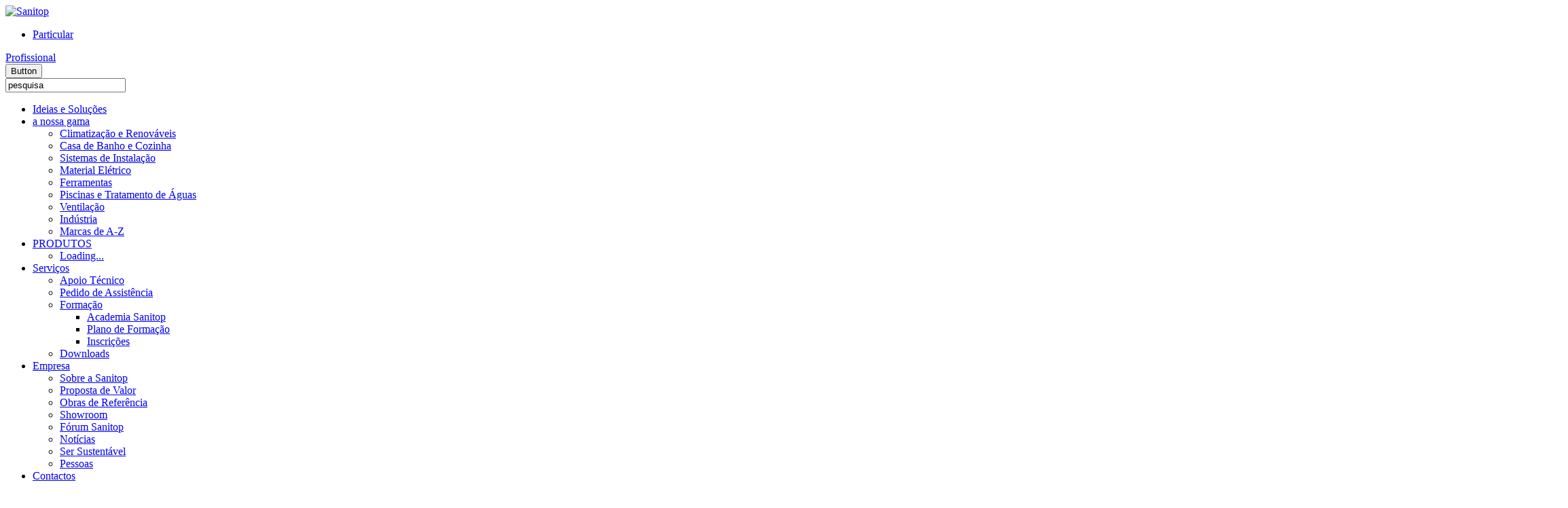

--- FILE ---
content_type: text/html; charset=utf-8
request_url: https://www.sanitop.pt/Empresa/Pessoas
body_size: 13952
content:
<!DOCTYPE html>
<html  lang="pt-PT">
<head id="Head"><meta content="text/html; charset=UTF-8" http-equiv="Content-Type" />

<!-- Google Tag Manager -->
<script>(function(w,d,s,l,i){w[l]=w[l]||[];w[l].push({'gtm.start':
new Date().getTime(),event:'gtm.js'});var f=d.getElementsByTagName(s)[0],
j=d.createElement(s),dl=l!='dataLayer'?'&l='+l:'';j.async=true;j.src=
'https://www.googletagmanager.com/gtm.js?id='+i+dl;f.parentNode.insertBefore(j,f);
})(window,document,'script','dataLayer','GTM-MFPNDRC');</script>
<!-- End Google Tag Manager --><title>
	Pessoas
</title><meta id="MetaDescription" name="DESCRIPTION" content="Trabalhe connosco. Na Sanitop crescemos juntos! E juntos construímos o futuro." /><meta id="MetaKeywords" name="KEYWORDS" content="Climatização, Sanitários, Material eléctrico, Viana do Castelo, Aquecedores, Caldeiras, Casa de Banho, Louça Sanitária, Recuperadores de Calor, Aquecimento, Ar condicionado, Ac, Calor, Refrigeração, revenda norte, líder mercado, profissionais, piscinas, águas, cozinhas, rega, loja, Sanitop Portugal, recuperador lenha, pellets, energia solar, fotovoltaico, painel solar, artigos sanitarios" /><meta id="MetaRobots" name="ROBOTS" content="INDEX, FOLLOW" /><link href="/Resources/Shared/stylesheets/dnndefault/7.0.0/default.css?cdv=3" type="text/css" rel="stylesheet"/><link href="/Resources/Search/SearchSkinObjectPreview.css?cdv=3" type="text/css" rel="stylesheet"/><link href="/Resources/Shared/Components/CookieConsent/cookieconsent.min.css?cdv=3" type="text/css" rel="stylesheet"/><link href="/Portals/1/portal.css?cdv=3" type="text/css" rel="stylesheet"/><link href="/Portals/_default/skins/porto/Home.base.css?cdv=3" type="text/css" rel="stylesheet"/><link href="/Portals/_default/skins/porto/Home.theme.css?cdv=3" type="text/css" rel="stylesheet"/><script type="text/javascript" src="//maps.google.com/maps/api/js"></script><script src="/Resources/libraries/jQuery/03_02_01/jquery.js?cdv=3" type="text/javascript"></script><script src="/Resources/libraries/jQuery-Migrate/03_00_00/jquery-migrate.js?cdv=3" type="text/javascript"></script><script src="/Resources/libraries/jQuery-UI/01_12_01/jquery-ui.js?cdv=3" type="text/javascript"></script>
	<!-- <script src="/portals/1/script/scripts.txt" type="text/javascript"></script> -->
	
	
	<!-- Start of sanitop Zendesk Widget GLOBAL script -->
	<!-- PASSOU PARA O MINICART para só aparecer com login <script id="ze-snippet" src="https://static.zdassets.com/ekr/snippet.js?key=279ecf43-2d0d-4db4-afab-37894ff192f7"> </script>  -->
	<!-- End of sanitop Zendesk Widget script -->

<!--[if IE 8 ]><script type="text/javascript">jQuery("html").addClass("ie ie8");</script><![endif]--><!--[if IE 9 ]><script type="text/javascript">jQuery("html").addClass("ie ie9");</script><![endif]--><!--[if IE]><link rel="stylesheet" type="text/css" href="/Portals/_default/skins/porto/Resources/css/ie.css" /><![endif]--><!--[if lte IE 8]><script src="/Portals/_default/skins/porto/Resources/js/respond.min.js"></script><script src="/Portals/_default/skins/porto/Resources/js/excanvas.min.js"></script><![endif]--><meta id="Porto_Viewport" name="viewport" content="width=device-width, initial-scale=1, minimum-scale=1 user-scalable=0" /><link rel='SHORTCUT ICON' href='/Portals/1/Imagens/icon/favicon3.ico?ver=2017-09-23-124526-273' type='image/x-icon' />     
        
			    <script type="text/javascript">
			      var _gaq = _gaq || [];
			      _gaq.push(['_setAccount', 'g-f2g3z2yfvy']);
			      _gaq.push(['_trackPageview']);
			      
			 
			      (function() {
				    var ga = document.createElement('script'); ga.type = 'text/javascript'; ga.async = true;
				    ga.src = ('https:' == document.location.protocol ? 'https://' : 'http://') + 'stats.g.doubleclick.net/dc.js';
				    var s = document.getElementsByTagName('script')[0]; s.parentNode.insertBefore(ga, s);
			      })();
			    </script>
        
		  </head>
<body id="Body">
    <!-- Google Tag Manager (noscript) --> 
	<noscript><iframe src="https://www.googletagmanager.com/ns.html?id=GTM-MFPNDRC" 
	height="0" width="0" style="display:none;visibility:hidden"></iframe></noscript> 
	<!-- End Google Tag Manager (noscript) -->
		
	<!-- Global site tag (gtag.js) - Google Analytics -->
	<script async src="https://www.googletagmanager.com/gtag/js?id=G-F2G3Z2YFVY"></script>
	<script>
	  window.dataLayer = window.dataLayer || [];
	  function gtag(){dataLayer.push(arguments);}
	  gtag('js', new Date());

	  gtag('config', 'G-F2G3Z2YFVY');
	</script>
	<!-- End Global site tag (gtag.js) - Google Analytics -->
	
		

    <form method="post" action="/Empresa/Pessoas" id="Form" enctype="multipart/form-data">
<div class="aspNetHidden">
<input type="hidden" name="__EVENTTARGET" id="__EVENTTARGET" value="" />
<input type="hidden" name="__EVENTARGUMENT" id="__EVENTARGUMENT" value="" />
<input type="hidden" name="__VIEWSTATE" id="__VIEWSTATE" value="yXlIlFlIWstSHWBiHnuclzMQd01VdxihuMnSMoN3P1riXiBnmftSAL/MG9clgEAzZPSwPydW88rsIecUc4BYVKel8/TQMP+8GDhqivHLtCGSZuqKwivm8CltFQZhefc5XoX74OZ24OUah4+ToH4Xo5BZ3tjs0GTKgHXBCVzrMu+Dfm0xYUBH+XgTOy9Jlnq7Ek/XK0gcydSwPm8Pjoopdok3KE5AY2VXe+YOTSUcz2aBv45y/By4rduuZC2KO6g6gA+3DPIabsFD4d7lKX508GlsRfkDF9kzolYDL1xjPtLEtJVpHffzOd6YFSN+kmQbgVNGK3x7iHsOi1e2eeOxc6oT8mnUzsdbgW2LSzTSRN9PTeAzML3qD9TnDBsLbanJ2JAghn16j90/W5XeUiOeepIRVn7+3hJm8nc12wwr1RuoP8u6UOWj5GAx+9Ch0nqP5/hr9pb/YvPOYNFOECxtAASHgCzY3b7Wg+D31RivwyVF/nZ77Zqfdy3vaDXuyiUDKJdHbQ41w6VhclTWo+xGuznD4p6w3ltspM2HFCIMYPJ6Qg/NybYQnzDGHlJbkq+8MllTHvjcJ9pa6UY3GJDpO/THydy7dja2UXHfeXL7ga2NKDsKKvaoe4AFtodddfdA4RIF0T9z4/pUesxyOYdlc37j/zZkWrh/Ulum09R9Ahv4JdyvhIH7cpqVLH4TB0IKUIZ80OJXNAbkaZmHjac7SrEGTg//7nnQgZMMs+Mm2Z6hYLnA8j4RvPDenO18yb2KP2keqVkhJroN/MImsF6+0b5KRbuVbZDzaazcK8EUlaosXNZyxb70nGu2tBl3nHnKXcDJzlLH4mHvHPmwEw6fNzeNmxrsnHr+4ERBiD61004EtkM3yycS0XGhWaNi1oKARumkn8H7cxH/+KiQ0V4tZj4hDgU=" />
</div>

<script type="text/javascript">
//<![CDATA[
var theForm = document.forms['Form'];
if (!theForm) {
    theForm = document.Form;
}
function __doPostBack(eventTarget, eventArgument) {
    if (!theForm.onsubmit || (theForm.onsubmit() != false)) {
        theForm.__EVENTTARGET.value = eventTarget;
        theForm.__EVENTARGUMENT.value = eventArgument;
        theForm.submit();
    }
}
//]]>
</script>


<script src="/WebResource.axd?d=pynGkmcFUV1Pz6egaPvn6rFp2IZx1rQaYXi1UjDmH2ivkonniO6uR6qLr0U1&amp;t=638901809280000000" type="text/javascript"></script>


<script type="text/javascript">
//<![CDATA[
var __cultureInfo = {"name":"pt-PT","numberFormat":{"CurrencyDecimalDigits":2,"CurrencyDecimalSeparator":",","IsReadOnly":false,"CurrencyGroupSizes":[3],"NumberGroupSizes":[3],"PercentGroupSizes":[3],"CurrencyGroupSeparator":" ","CurrencySymbol":"€","NaNSymbol":"NaN","CurrencyNegativePattern":8,"NumberNegativePattern":1,"PercentPositivePattern":1,"PercentNegativePattern":1,"NegativeInfinitySymbol":"-∞","NegativeSign":"-","NumberDecimalDigits":2,"NumberDecimalSeparator":",","NumberGroupSeparator":" ","CurrencyPositivePattern":3,"PositiveInfinitySymbol":"∞","PositiveSign":"+","PercentDecimalDigits":2,"PercentDecimalSeparator":",","PercentGroupSeparator":" ","PercentSymbol":"%","PerMilleSymbol":"‰","NativeDigits":["0","1","2","3","4","5","6","7","8","9"],"DigitSubstitution":1},"dateTimeFormat":{"AMDesignator":"","Calendar":{"MinSupportedDateTime":"\/Date(-62135596800000)\/","MaxSupportedDateTime":"\/Date(253402300799999)\/","AlgorithmType":1,"CalendarType":1,"Eras":[1],"TwoDigitYearMax":2029,"IsReadOnly":false},"DateSeparator":"/","FirstDayOfWeek":0,"CalendarWeekRule":2,"FullDateTimePattern":"d\u0027 de \u0027MMMM\u0027 de \u0027yyyy HH:mm:ss","LongDatePattern":"d\u0027 de \u0027MMMM\u0027 de \u0027yyyy","LongTimePattern":"HH:mm:ss","MonthDayPattern":"d \u0027de\u0027 MMMM","PMDesignator":"","RFC1123Pattern":"ddd, dd MMM yyyy HH\u0027:\u0027mm\u0027:\u0027ss \u0027GMT\u0027","ShortDatePattern":"dd/MM/yyyy","ShortTimePattern":"HH:mm","SortableDateTimePattern":"yyyy\u0027-\u0027MM\u0027-\u0027dd\u0027T\u0027HH\u0027:\u0027mm\u0027:\u0027ss","TimeSeparator":":","UniversalSortableDateTimePattern":"yyyy\u0027-\u0027MM\u0027-\u0027dd HH\u0027:\u0027mm\u0027:\u0027ss\u0027Z\u0027","YearMonthPattern":"MMMM\u0027 de \u0027yyyy","AbbreviatedDayNames":["dom","seg","ter","qua","qui","sex","sáb"],"ShortestDayNames":["D","S","T","Q","Q","S","S"],"DayNames":["domingo","segunda-feira","terça-feira","quarta-feira","quinta-feira","sexta-feira","sábado"],"AbbreviatedMonthNames":["jan","fev","mar","abr","mai","jun","jul","ago","set","out","nov","dez",""],"MonthNames":["janeiro","fevereiro","março","abril","maio","junho","julho","agosto","setembro","outubro","novembro","dezembro",""],"IsReadOnly":false,"NativeCalendarName":"Calendário gregoriano","AbbreviatedMonthGenitiveNames":["jan","fev","mar","abr","mai","jun","jul","ago","set","out","nov","dez",""],"MonthGenitiveNames":["janeiro","fevereiro","março","abril","maio","junho","julho","agosto","setembro","outubro","novembro","dezembro",""]},"eras":[1,"d.C.",null,0]};//]]>
</script>

<script src="/ScriptResource.axd?d=D9drwtSJ4hD3aApgTPbsFS7p-wyrFvOUTq-nmhc4j-DAzNFdczeHLyePjkAwjtwXyIv9Ouorj9Q7ijXZ1Z1Ilxy5zFZ41DTv29x-1JDg6KHptiqyOqXU1cllsCBUziVqrBvnQ8JAbOTNrmJa0&amp;t=32e5dfca" type="text/javascript"></script>
<script type="text/javascript">
//<![CDATA[
if (typeof(Sys) === 'undefined') throw new Error('ASP.NET Ajax client-side framework failed to load.');
//]]>
</script>

<script src="/ScriptResource.axd?d=JnUc-DEDOM6tU1dBc0wxZMEYYbfucALhkRWNQ2Xme6CO-mD-ixJYid3nSzjqng2F0R_hHmY7Wr2WPyxijMuDOa988JKtH0ruqI8xDOA50UfCPwrPbahoY4G0VpIIJ4f0alkKJ493u0QA3FHEzr1kF7-Jq1I1&amp;t=32e5dfca" type="text/javascript"></script>
<div class="aspNetHidden">

	<input type="hidden" name="__VIEWSTATEGENERATOR" id="__VIEWSTATEGENERATOR" value="CA0B0334" />
	<input type="hidden" name="__VIEWSTATEENCRYPTED" id="__VIEWSTATEENCRYPTED" value="" />
	<input type="hidden" name="__EVENTVALIDATION" id="__EVENTVALIDATION" value="JiSDqWqJnAIeZsloV4bqyjN7lSHSowX8P8NYJhpmR1DvQVungbHRaULbh4lDs27L+C0Tw1++CogqvoKkbqxkbsyHU/pIvobrUNFjyg2Lhzg4/Eh6WVR8ECrPhdQ2fEJCT8Dlq07oTnjW7Fh7Vh/+Qx+z63g/SiiSSMNeJKgqCE92ySAP6Y2ofmJzh2hrbok2RS90Kg==" />
</div><script src="/js/dnn.js?cdv=3" type="text/javascript"></script><script src="/Resources/Shared/Components/CookieConsent/cookieconsent.min.js?cdv=3" type="text/javascript"></script><script src="/js/Debug/dnn.modalpopup.js?cdv=3" type="text/javascript"></script><script src="/js/Debug/dnncore.js?cdv=3" type="text/javascript"></script><script src="/js/dnn.cookieconsent.js?cdv=3" type="text/javascript"></script><script src="/Resources/Search/SearchSkinObjectPreview.js?cdv=3" type="text/javascript"></script><script src="/js/Debug/dnn.servicesframework.js?cdv=3" type="text/javascript"></script><script src="/Portals/_default/skins/porto/Resources/Menu/menu.min.js?cdv=3" type="text/javascript"></script><link href="/Portals/_default/skins/porto/Home.theme.css?cdv=3" type="text/css" rel="stylesheet"/><link href="/Portals/_default/skins/porto/sanitop1.css?cdv=3" type="text/css" rel="stylesheet"/>
<script type="text/javascript">
//<![CDATA[
Sys.WebForms.PageRequestManager._initialize('ScriptManager', 'Form', [], [], [], 90, '');
//]]>
</script>

        
        
        <script type="text/javascript">jQuery(document).ready(function () { jQuery('#login').find('a').removeAttr('onclick'); });</script>

<link id="font" href="//fonts.googleapis.com/css?family=Open+Sans:300,400,600,700,800%7CShadows+Into+Light" rel="stylesheet" type="text/css" />
<div class="wrapper" canvas="containers">
	<div class="body">

		<div id="SkipContent"></div>
		
		
		

			<header class="flat-header" id="header">
				<div class="header-body">
					<div class="header-container container">
					
					
						<div class="header-row">
							<div class="col-xs-4"><!--<div class="header-column">-->
								<div class="header-row">
									<div class="logo">
										<a id="dnn_LOGO1_hypLogo" title="Sanitop" href="https://www.sanitop.pt/"><img id="dnn_LOGO1_imgLogo" src="/Portals/1/sanitop-logo-03.png?ver=2025-04-23-162149-153" alt="Sanitop" /></a>
									</div>
								</div>
							</div>
							
							
							<div class="col-xs-8" id="dnnloginlink"> <!--<div class="header-column justify-content-end">-->
							
								<div id="login" class="pull-right">
									
<div id="dnn_dnnUser_registerGroup" class="registerGroup">
    <ul class="buttonGroup">
        
        
    	<li class="userDisplayName"><a id="dnn_dnnUser_enhancedRegisterLink" rel="nofollow" href="https://www.sanitop.pt/?returnurl=https%3a%2f%2fwww.sanitop.pt%2fEmpresa%2fPessoas">Particular</a></li>
                                               
    </ul>
</div>  <!-- Registar / Particular -->
									
<div id="dnn_dnnLogin_loginGroup" class="loginGroup">
    <a id="dnn_dnnLogin_enhancedLoginLink" class="LoginLink" rel="nofollow" onclick="this.disabled=true;" href="https://www.sanitop.pt/Profissional?returnurl=%2fEmpresa%2fPessoas">Profissional</a>
</div>  <!-- Entrar / Profissional -->
									<button type="button" class="btn btn-responsive-nav btn-inverse" data-toggle="collapse" data-target=".nav-main-collapse">
										<em class="fas fa-bars"></em><span class="btn-text-indent">Button</span>
									</button>
								</div>

								<div id="search" class="search pull-right">
									<div class="input-group">
										<!--<span id="dnn_dnnSearch_ClassicSearch">
    
    
    <span class="searchInputContainer" data-moreresults="See More Results" data-noresult="No Results Found">
        <input name="dnn$dnnSearch$txtSearch" type="text" maxlength="255" size="20" id="dnn_dnnSearch_txtSearch" class="NormalTextBox" aria-label="Search" autocomplete="off" placeholder="Search..." />
        <a class="dnnSearchBoxClearText" title="Clear search text"></a>
    </span>
    <a id="dnn_dnnSearch_cmdSearch" class="icon-search" href="javascript:__doPostBack(&#39;dnn$dnnSearch$cmdSearch&#39;,&#39;&#39;)"> </a>
</span>


<script type="text/javascript">
    $(function() {
        if (typeof dnn != "undefined" && typeof dnn.searchSkinObject != "undefined") {
            var searchSkinObject = new dnn.searchSkinObject({
                delayTriggerAutoSearch : 400,
                minCharRequiredTriggerAutoSearch : 2,
                searchType: 'S',
                enableWildSearch: true,
                cultureCode: 'pt-PT',
                portalId: -1
                }
            );
            searchSkinObject.init();
            
            
            // attach classic search
            var siteBtn = $('#dnn_dnnSearch_SiteRadioButton');
            var webBtn = $('#dnn_dnnSearch_WebRadioButton');
            var clickHandler = function() {
                if (siteBtn.is(':checked')) searchSkinObject.settings.searchType = 'S';
                else searchSkinObject.settings.searchType = 'W';
            };
            siteBtn.on('change', clickHandler);
            webBtn.on('change', clickHandler);
            
            
        }
    });
</script>
-->
										<input type="text" name="q" id="searchterm" class="form-control searchterm valid hidden" value="pesquisa" autocomplete="off">
									</div>
									<!-- AMT : Search -->
									<!--  <div id="search" class="pull-right">
											<input type="text" name="q" id="searchterm" class="form-control searchterm valid hidden" value="pesquisa" autocomplete="off">
									  </div>										
									-->
								</div>
								
								<div id="dnn_TopHeader" class="pull-right DNNEmptyPane"></div>
							</div>
							
						</div>								
								
								
								
								
							
								<div class="header-rowXXX header-navXXX">
									<nav class="header-nav-topXXX">
										<div class="gtranslator"></div>
										<div class="language">
											<div class="language-object" >


</div>
										</div>
									</nav>

								</div>
								
								<div class="header-row header-nav-main">
									<div class="header-nav-main-effect" style="margin-left:auto; margin-right:20px;">
										<div class="navbar-collapse nav-main-collapse collapse">
											<nav class="nav-main mega-menu ddrmenu"><ul class="nav nav-pills nav-main" id="mainMenu">
    <li data-col="" class=" dropdown-full-color dropdown-primary"><a href="https://www.sanitop.pt/ideias-e-solucoes">Ideias e Soluções</a></li>
    <li data-col="" class="dropdown dropdown-full-color dropdown-primary"><a href="javascript:void(0)" class="dropdown-toggle">a nossa gama</a><ul class="dropdown-menu">
        <li><a href="https://www.sanitop.pt/a-nossa-gama/climatizacao-e-renovaveis">Climatização e Renováveis</a></li>
        <li><a href="https://www.sanitop.pt/a-nossa-gama/casa-de-banho-e-cozinha">Casa de Banho e Cozinha</a></li>
        <li><a href="https://www.sanitop.pt/a-nossa-gama/sistemas-de-instalacao">Sistemas de Instalação</a></li>
        <li><a href="https://www.sanitop.pt/a-nossa-gama/material-eletrico">Material Elétrico</a></li>
        <li><a href="https://www.sanitop.pt/a-nossa-gama/ferramentas">Ferramentas</a></li>
        <li><a href="https://www.sanitop.pt/a-nossa-gama/piscinas-e-tratamento-de-aguas">Piscinas e Tratamento de Águas</a></li>
        <li><a href="https://www.sanitop.pt/a-nossa-gama/ventilacao">Ventilação</a></li>
        <li><a href="https://www.sanitop.pt/a-nossa-gama/industria">Indústria</a></li>
        <li><a href="https://www.sanitop.pt/Marcas">Marcas de A-Z</a></li>
      </ul>
    </li>
    <li data-col="0" class="dropdown mega-menu-item mega-menu-fullwidth dropdown-full-color dropdown-primary"><a href="javascript:void(0)" class="dropdown-toggle">PRODUTOS</a><ul class="dropdown-menu">
        <li><a href="https://www.sanitop.pt/Loja/Temp">Loading...</a></li>
      </ul>
      <div class="lft-cont" style="display:none;"><div id="menusanitop"></div></div>
    </li>
    <li data-col="" class="dropdown dropdown-full-color dropdown-primary"><a href="javascript:void(0)" class="dropdown-toggle">Serviços</a><ul class="dropdown-menu">
        <li><a href="https://www.sanitop.pt/servicos/apoio-tecnico">Apoio Técnico</a></li>
        <li><a href="https://www.sanitop.pt/servicos/pedido-de-assistencia">Pedido de Assistência</a></li>
        <li class="dropdown-submenu"><a href="javascript:void(0)">Formação</a><ul class="dropdown-menu">
            <li><a href="https://www.sanitop.pt/servicos/formacao/academia-sanitop">Academia Sanitop</a></li>
            <li><a href="https://www.sanitop.pt/servicos/formacao/plano-de-formacao">Plano de Formação</a></li>
            <li><a href="https://www.sanitop.pt/Servicos/Formacao/Inscricoes">Inscrições</a></li>
          </ul>
        </li>
        <li><a href="https://www.sanitop.pt/servicos/downloads">Downloads</a></li>
      </ul>
    </li>
    <li data-col="" class="dropdown active dropdown-full-color dropdown-primary"><a href="javascript:void(0)" class="dropdown-toggle">Empresa</a><ul class="dropdown-menu">
        <li><a href="https://www.sanitop.pt/Empresa/Sobre-a-Sanitop">Sobre a Sanitop</a></li>
        <li><a href="https://www.sanitop.pt/Empresa/Proposta-de-Valor">Proposta de Valor</a></li>
        <li><a href="https://www.sanitop.pt/Empresa-II/Obras-de-Referencia">Obras de Referência</a></li>
        <li><a href="https://www.sanitop.pt/empresa/showroom">Showroom</a></li>
        <li><a href="https://www.sanitop.pt/Empresa/Forum-Sanitop">Fórum Sanitop</a></li>
        <li><a href="https://www.sanitop.pt/noticias">Notícias</a></li>
        <li><a href="https://www.sanitop.pt/Empresa/Ser-Sustentavel">Ser Sustentável</a></li>
        <li class="active"><a href="https://www.sanitop.pt/Empresa/Pessoas">Pessoas</a></li>
      </ul>
    </li>
    <li data-col="" class=" dropdown-full-color dropdown-primary"><a href="https://www.sanitop.pt/Contactos">Contactos</a></li>
  </ul></nav>
										</div>
									</div>
									<div class="social-icons" style="display:none;">
										<ul class="social-icons new">
											<li class="facebook"><a href="http://www.facebook.com" target="_blank" title="Facebook">Facebook Icon</a></li>
											<li class="linkedin"><a href="https://www.linkedin.com" target="_blank" title="Linkedin">Linkedin Icon</a></li>
											<li class="twitter"><a href="http://www.twitter.com" target="_blank" title="Twitter">Twitter Icon</a></li>
										</ul>
									</div>
									<button type="button" class="btn mini-search" data-toggle="collapse" data-target=".search-block">
										<em class="fas fa-search"></em><span class="btn-text-indent">Search Button</span>
									</button>

									<div class="search-block collapse" class="pull-right">
										<!--<span id="dnn_MiniSearch1_ClassicSearch">
    
    
    <span class="searchInputContainer" data-moreresults="See More Results" data-noresult="No Results Found">
        <input name="dnn$MiniSearch1$txtSearch" type="text" maxlength="255" size="20" id="dnn_MiniSearch1_txtSearch" class="NormalTextBox" aria-label="Search" autocomplete="off" placeholder="Search..." />
        <a class="dnnSearchBoxClearText" title="Clear search text"></a>
    </span>
    <a id="dnn_MiniSearch1_cmdSearch" class="icon-search" href="javascript:__doPostBack(&#39;dnn$MiniSearch1$cmdSearch&#39;,&#39;&#39;)"> </a>
</span>


<script type="text/javascript">
    $(function() {
        if (typeof dnn != "undefined" && typeof dnn.searchSkinObject != "undefined") {
            var searchSkinObject = new dnn.searchSkinObject({
                delayTriggerAutoSearch : 400,
                minCharRequiredTriggerAutoSearch : 2,
                searchType: 'S',
                enableWildSearch: true,
                cultureCode: 'pt-PT',
                portalId: -1
                }
            );
            searchSkinObject.init();
            
            
            // attach classic search
            var siteBtn = $('#dnn_MiniSearch1_SiteRadioButton');
            var webBtn = $('#dnn_MiniSearch1_WebRadioButton');
            var clickHandler = function() {
                if (siteBtn.is(':checked')) searchSkinObject.settings.searchType = 'S';
                else searchSkinObject.settings.searchType = 'W';
            };
            siteBtn.on('change', clickHandler);
            webBtn.on('change', clickHandler);
            
            
        }
    });
</script>
-->
										<input type="text" name="q" id="minisearchterm" class="form-control minisearchterm valid hidden" value="pesquisa" autocomplete="off">
									</div>
								</div>
								

					</div>
				</div>
			</header>
		
		
		
		
		
		
		
		
		
		
		
		
		<div role="main" class="main">
			
			

			<div class="content full">
				<div id="dnn_TopUpperPaneFull">
				<div class="DnnModule DnnModule-DNN_HTML DnnModule-1822"><a name="1822"></a><div id="dnn_ctr1822_ContentPane">
<!-- Start_Module_1822 --><div id="dnn_ctr1822_ModuleContent" class="DNNModuleContent ModDNNHTMLC">
	<div id="dnn_ctr1822_HtmlModule_lblContent" class="Normal">
	<div>
<img alt="Sanitop - Material Sanitário, Lda" title="Sanitop - Material Sanitário, Lda" src="/portals/1/Imagens/Proposta de Valor/linha-3-cores-banner02.jpg" class="img-responsive" />
</div>
</div>

</div><!-- End_Module_1822 --></div>
</div></div>
				<div class="container">
					<div class="row">
						<div class="col-md-12">
							<div id="dnn_TopPane">
							<div class="DnnModule DnnModule-DNN_HTML DnnModule-2800"><a name="2800"></a><div id="dnn_ctr2800_ContentPane">
<!-- Start_Module_2800 --><div id="dnn_ctr2800_ModuleContent" class="DNNModuleContent ModDNNHTMLC">
	<div id="dnn_ctr2800_HtmlModule_lblContent" class="Normal">
	
<br>
<h1 class="mb-none" style="text-align: center;">PESSOAS</h1>

<div class="divider divider-primary divider-small divider-small-center" style="margin-top: 0;">
<hr /></div>
<br>

<div class="row">
<div class="col-md-12"><img alt="Showroom de Sanitários - Sanitop" class="img-responsive img-rounded" src="/portals/1/Imagens/Empresa/pessoas/sanitop-juntos.png" title="Showroom de Sanitários - Sanitop" /><br />
&nbsp;</div>
</div>

</div>

</div><!-- End_Module_2800 --></div>
</div></div>
						</div>
					</div>
				</div>
				<div id="dnn_TopLowerPaneFull">
				<div class="DnnModule DnnModule-DNN_HTML DnnModule-2802"><a name="2802"></a><div id="dnn_ctr2802_ContentPane">
<!-- Start_Module_2802 --><div id="dnn_ctr2802_ModuleContent" class="DNNModuleContent ModDNNHTMLC">
	<div id="dnn_ctr2802_HtmlModule_lblContent" class="Normal">
	<p>&nbsp;</p>

<h3 class="mb-none" style="text-align: center;">JUNTE-SE A NÓS!</h3>

<br>

<div class="divider divider-primary divider-small divider-small-center" style="margin-top: 0;">
<hr /></div>



<p>&nbsp;</p>

<section class="event">
<div class="container-fluid">
<div class="row is-table-row">
<div class="col-md-4 p-none"><img alt="Play1" class="img-responsive" height="90" src="/portals/1/Imagens/Empresa/pessoas/equipasanitop-01.jpg" width="90" /></div>

<div class="col-md-4 event-primary p-lg" style="">
<div class="custom-about-content text-color-light p-xlg" style="">
<div>
<div class="about-title pb-lg">
<div class="icon"><em class="far fa-address-card fa-4x"></em></div>

<h3 class="text-color-light font-weight-bold mb-sm">Envie-nos a sua candidatura</h3>

<p class="text-uppercase mb-none" style="font-size: 10pt !important;color: gold;font-weight: 700;">Faça a diferença!</p>
</div>
<br>

<p style="color: #fff;font-size: 11pt !important; text-align:center; margin-bottom: 2% !important; font-weight: 700;">Juntos vamos construir uma empresa melhor!</p>

<div class="col-md-12" style="text-align: center;"><em class="fas fa-arrow-down fa-2x" style="color: gold;"></em></div>
&nbsp;

<div style="text-align: center;"><a class="btn btn-quaternary about-btn-tickets custom-border-radius custom-btn-style-1 " href="/candidatura-espontanea" style="margin-left: 0; color:#fff !important;">SUBMETER CANDIDATURA</a></div>
</div>
</div>
</div>

<div class="col-md-4 p-none"><img alt="Play1" class="img-responsive" height="90" src="/portals/1/Imagens/Empresa/pessoas/equipasanitop-02.jpg" width="90" /></div>
</div>
</div>
</section>

<p>&nbsp;</p>

</div>

</div><!-- End_Module_2802 --></div>
</div></div>
				<div class="container">
					<div class="row">
						<div class="col-md-3">
							<div id="dnn_TopLeftOuter" class="DNNEmptyPane">
							</div>
						</div>
						<div class="col-md-3">
							<div id="dnn_TopLeftInner" class="DNNEmptyPane">
							</div>
						</div>
						<div class="col-md-3">
							<div id="dnn_TopRightInner" class="DNNEmptyPane">
							</div>
						</div>
						<div class="col-md-3">
							<div id="dnn_TopRightOuter" class="DNNEmptyPane">
							</div>
						</div>
					</div>
					<div class="row">
						<div class="col-md-4">
							<div id="dnn_TopLeftPane" class="DNNEmptyPane">
							</div>
						</div>
						<div class="col-md-4">
							<div id="dnn_TopMiddlePane" class="DNNEmptyPane">
							</div>
						</div>
						<div class="col-md-4">
							<div id="dnn_TopRightPane" class="DNNEmptyPane">
							</div>
						</div>
					</div>
					<div class="row">
						<div class="col-md-3">
							<div id="dnn_TopLeftSidebar" class="DNNEmptyPane">
							</div>
						</div>
						<div class="col-md-9">
							<div id="dnn_TopLeftSidebarOuter" class="DNNEmptyPane">
							</div>
						</div>
					</div>
					<div class="row">
						<div class="col-md-9">
							<div id="dnn_TopRightSidebarOuter" class="DNNEmptyPane">
							</div>
						</div>
						<div class="col-md-3">
							<div id="dnn_TopRightSidebar" class="DNNEmptyPane">
							</div>
						</div>
					</div>
					<div class="row">
						<div class="col-md-4">
							<div id="dnn_LeftSidebar" class="DNNEmptyPane">
							</div>
						</div>
						<div class="col-md-8">
							<div id="dnn_LeftSidebarOuter" class="DNNEmptyPane">
							</div>
						</div>
					</div>
					<div class="row">
						<div class="col-md-8">
							<div id="dnn_RightSidebarOuter" class="DNNEmptyPane">
							</div>
						</div>
						<div class="col-md-4">
							<div id="dnn_RightSidebar" class="DNNEmptyPane">
							</div>
						</div>
					</div>
					<div class="row">
						<div class="col-md-6">
							<div id="dnn_LeftPane" class="DNNEmptyPane">
							</div>
						</div>
						<div class="col-md-6">
							<div id="dnn_RightPane" class="DNNEmptyPane">
							</div>
						</div>
					</div>
					<div class="row">
						<div class="col-md-12">
							<div id="dnn_contentPane" class="DNNEmptyPane">
							</div>

						</div>
					</div>
					<div class="row">
						<div class="col-md-6">
							<div id="dnn_LeftPane2" class="DNNEmptyPane">
							</div>
						</div>
						<div class="col-md-6">
							<div id="dnn_RightPane2" class="DNNEmptyPane">
							</div>
						</div>
					</div>
					<div class="row">
						<div class="col-md-12">
							<div id="dnn_MidContentPane" class="DNNEmptyPane">
							</div>
						</div>
					</div>					
					<div class="row">
						<div class="col-md-4">
							<div id="dnn_MidLeftPane" class="DNNEmptyPane">
							</div>
						</div>
						<div class="col-md-4">
							<div id="dnn_MidMiddlePane" class="DNNEmptyPane">
							</div>
						</div>
						<div class="col-md-4">
							<div id="dnn_MidRightPane" class="DNNEmptyPane">
							</div>
						</div>
					</div>					
					<div class="row">
						<div class="col-md-12">
							<div id="dnn_ContentLowerPane" class="DNNEmptyPane">
							</div>
						</div>
					</div>
				</div>
				<div id="dnn_BottomPaneFull" class="DNNEmptyPane">
				</div>
			</div>
		</div>
		<footer id="footer">
			<div class="container">
				<div class="row">
					<div class="col-md-12">
						<div id="dnn_FooterTop">
						<div class="DnnModule DnnModule-DNN_HTML DnnModule-1890"><a name="1890"></a><div id="dnn_ctr1890_ContentPane"><!-- Start_Module_1890 --><div id="dnn_ctr1890_ModuleContent" class="DNNModuleContent ModDNNHTMLC">
	<div id="dnn_ctr1890_HtmlModule_lblContent" class="Normal">
	<div class="row">
<div class="col-md-3">
<h5 class="heading-primary">a Sanitop</h5>
A Sanitop procura associar sempre a melhor relação qualidade/preço dos produtos à atitude de responsabilidade global. Está no mercado para proporcionar as melhores soluções técnicas e não apenas para vender produtos isolados. Dinamiza uma relação forte entre os profissionais e os fabricantes. Este posicionamento diferencia e exige muito rigor na escolha dos parceiros fornecedores.</div>

<div class="col-md-3">
<h5 class="heading-primary">Conheça a Sanitop</h5>

<div class="row">
<div class="col-md-6">
<ul class="list list-icons list-icons-sm">
 <li><em class="fa fa-caret-right" aria-hidden="true" style="color: #0088cc;"></em>&nbsp;<a href="/Empresa/Sobre-a-Sanitop">Sobre a Sanitop</a></li>
 <li><em class="fa fa-caret-right" aria-hidden="true" style="color: #0088cc;"></em>&nbsp;<a href="/Empresa/Proposta-de-Valor">Proposta de Valor</a></li>
 <li><em class="fa fa-caret-right" aria-hidden="true" style="color: #0088cc;"></em>&nbsp;<a href="/Empresa-II/Obras-de-Referencia">Obras de Referência</a></li>
 <li><em class="fa fa-caret-right" aria-hidden="true" style="color: #0088cc;"></em>&nbsp;<a href="/Empresa/Forum-Sanitop">Fórum Sanitop</a></li>
 <li><em class="fa fa-caret-right" aria-hidden="true" style="color: #0088cc;"></em>&nbsp;<a href="/empresa/showroom">Showroom</a></li>
 <li><em class="fa fa-caret-right" aria-hidden="true" style="color: #0088cc;"></em>&nbsp;<a href="/empresa/pessoas">Pessoas</a></li>
 <li><em class="fa fa-caret-right" aria-hidden="true" style="color: #0088cc;"></em>&nbsp;<a href="/Pol%C3%ADtica-de-Seguran%C3%A7a-da-Informa%C3%A7ao">Política Segurança da Informação</a></li>
</ul>
</div>

<div class="col-md-6">
<ul class="list list-icons list-icons-sm">
 <li><em class="fa fa-caret-right" aria-hidden="true" style="color: #0088cc;"></em>&nbsp;<a href="/servicos/formacao/academia-sanitop">Academia Sanitop</a></li>
 <li><em class="fa fa-caret-right" aria-hidden="true" style="color: #0088cc;"></em>&nbsp;<a href="/servicos/formacao/plano-de-formacao">Plano de Formação</a></li>
 <li><em class="fa fa-caret-right" aria-hidden="true" style="color: #0088cc;"></em>&nbsp;<a href="/servicos/apoio-tecnico">Apoio Técnico</a></li>
 <li><em class="fa fa-caret-right" aria-hidden="true" style="color: #0088cc;"></em>&nbsp;<a href="/Contactos">Contactos</a></li>
 <li><em class="fa fa-caret-right" aria-hidden="true" style="color: #0088cc;"></em>&nbsp;<a href="/fichas-de-projeto">Fichas de Projeto</a></li>
 <li><em class="fa fa-caret-right" aria-hidden="true" style="color: #0088cc;"></em>&nbsp;<a href="https://sanitop.workky.com/portal-denuncias" target="_new">Canal de Denúncias</a></li>
</ul>
</div>
</div>
</div>

<div class="col-md-3">
<h5 class="heading-primary">Contacte a Sanitop</h5>

<ul class="contact">
 <li>
 <p><em class="icon icon-map-marker" style="color: #0088cc;"></em><strong>Endereço:</strong> Zona Industrial 2&ordf; Fase<br />
 4935-232 Neiva - Viana do Castelo</p>
 </li>
 <li>
 <p><em class="icon icon-phone" style="color: #0088cc;"></em><strong>Telefone:</strong> +351 258 105 400<br />
 (Chamada para a rede fixa nacional)</p>
 </li>
 <li>
 <p><em class="icon icon-envelope" style="color: #0088cc;"></em><strong>Email:</strong> <a href="mailto:sanitop@sanitop.pt">sanitop@sanitop.pt</a></p>
 </li>
</ul>
</div>

<div class="col-md-3">
<h5 class="heading-primary">Obras de Referência</h5>

<div class="row">
<div class="col-md-4"><a class="thumb-info" href="/Empresa-II/Obras-de-Referencia"><img alt="Obras de Referência - Sanitop" class="img-responsive" src="/portals/1/Imagens/Obras%20de%20Referencia/ombria-obras.png" style="filter: none;" /> </a></div>

<div class="col-md-4"><a class="thumb-info" href="/Empresa-II/Obras-de-Referencia"><img alt="Obras de Referência - Sanitop" class="img-responsive" src="/portals/1/Imagens/Obras%20de%20Referencia/centro-pancreatico-obras.png" style="filter: none;" /> </a></div>

<div class="col-md-4"><a class="thumb-info" href="/Empresa-II/Obras-de-Referencia"><img alt="Obras de Referência - Sanitop" class="img-responsive" src="/portals/1/Imagens/Obras%20de%20Referencia/piscina-mares-obras.png" style="filter: none;" /> </a></div>
</div>
&nbsp;

<div class="row">
<div class="col-md-4"><a class="thumb-info" href="/Empresa-II/Obras-de-Referencia"><img alt="Obras de Referência - Sanitop" class="img-responsive" src="/portals/1/Imagens/Obras%20de%20Referencia/amadeus-obras.png" style="filter: none;" /> </a></div>

<div class="col-md-4"><a class="thumb-info" href="/Empresa-II/Obras-de-Referencia"><img alt="Obras de Referência - Sanitop" class="img-responsive" src="/portals/1/Imagens/Obras%20de%20Referencia/flag-obras.png" style="filter: none;" /> </a></div>

<div class="col-md-4"><a class="thumb-info" href="/Empresa-II/Obras-de-Referencia"><img alt="Obras de Referência - Sanitop" class="img-responsive" src="/portals/1/Imagens/Obras%20de%20Referencia/fotovoltaico-obras.png" style="filter: none;" /> </a></div>
</div>
&nbsp;

<div class="row">
<div class="col-md-4"><a class="thumb-info" href="/Empresa-II/Obras-de-Referencia"><img alt="Obras de Referência - Sanitop" class="img-responsive" src="/portals/1/Imagens/Obras%20de%20Referencia/estadio-braga-obras.png" style="filter: none;" /> </a></div>

<div class="col-md-4"><a class="thumb-info" href="/Empresa-II/Obras-de-Referencia"><img alt="Obras de Referência - Sanitop" class="img-responsive" src="/portals/1/Imagens/Obras%20de%20Referencia/hospital-luz-torres-obras.png" style="filter: none;" /> </a></div>

<div class="col-md-4"><a class="thumb-info" href="/Empresa-II/Obras-de-Referencia"><img alt="Obras de Referência - Sanitop" class="img-responsive" src="/portals/1/Imagens/Obras%20de%20Referencia/hotel-monumental-obras.png" style="filter: none;" /> </a></div>
</div>
</div>
</div>

<div class="row" style="padding-top: 26px;">
<div class="col-md-3"><span><img alt="" src="/portals/1/Imagens/Home page/vghnew.png" /></span><br />
&nbsp;</div>

<div class="col-md-2"><a href="https://www.livroreclamacoes.pt/inicio" rel="noopener" target="_blank"><span><img alt="livro de reclamações" src="/portals/1/Imagens/Home page/rodape/livroreclamacoes.png" /></span> </a><br />
&nbsp;</div>

<div class="col-md-5"><a href="/fichas-de-projeto" rel="noopener" target="_blank"><span><img alt="livro de reclamações" src="/portals/1/Imagens/Home page/rodape/pt2020.png" style="width: 100%; max-width: 472px;" /></span> </a><br />
&nbsp;</div>

<div class="col-md-2" style="
    text-align: right;
">
<h5 style="
    margin-bottom: 3%;
">SIGA-NOS NAS REDES SOCIAIS</h5>

<ul class="social-icons">
 <li class="facebook"><a href="https://www.facebook.com/Sanitopportugal" target="_blank">Facebook</a></li>
 <li class="instagram"><a href="https://www.instagram.com/sanitopportugal/" target="_blank">Instagram</a></li>
 <li class="linkedin"><a href="https://www.linkedin.com/company/sanitop-portugal" target="_blank" title="linkedin">Linkedin</a></li>
 <li class="youtube"><a href="https://www.youtube.com/channel/UCcODZ5syDaKs4_qF6pB9YOw/featured" target="_blank" title="youtube">Youtube</a></li>
</ul>
</div>
</div>

</div>

</div><!-- End_Module_1890 --></div>
</div></div>
					</div>
				</div>
				<div class="row">
					<div class="col-md-6">
						<div id="dnn_FooterLeft" class="DNNEmptyPane">
						</div>
					</div>
					<div class="col-md-6">
						<div id="dnn_FooterRight" class="DNNEmptyPane">
						</div>
					</div>
				</div>
				<div class="row">
					<div class="col-md-4">
						<div id="dnn_FooterLeftPane" class="DNNEmptyPane">
						</div>
					</div>
					<div class="col-md-4">
						<div id="dnn_FooterMiddlePane" class="DNNEmptyPane">
						</div>
					</div>
					<div class="col-md-4">
						<div id="dnn_FooterRightPane" class="DNNEmptyPane">
						</div>
					</div>
				</div>
				<div class="row">
					<div class="col-md-3">
						<div id="dnn_FooterLeftOuter" class="DNNEmptyPane">
						</div>
					</div>
					<div class="col-md-3">
						<div id="dnn_FooterLeftInner" class="DNNEmptyPane">
						</div>
					</div>
					<div class="col-md-3">
						<div id="dnn_FooterRightInner" class="DNNEmptyPane">
						</div>
					</div>
					<div class="col-md-3">
						<div id="dnn_FooterRightOuter" class="DNNEmptyPane">
						</div>
					</div>
				</div>
				<div class="row">
					<div class="col-md-12">
						<div id="dnn_FooterBottom">
						<div class="DnnModule DnnModule-DNN_HTML DnnModule-2798"><a name="2798"></a></div></div>
					</div>
				</div>
			</div>
			<div class="footer-copyright">
				<div class="container">
					<div class="row">
						<div class="col-md-12">
                            <span class="copyright">
								Powered by <a href="//www.compulab.pt" target="_blank"  rel='nofollow' >Compulab</a>
							</span>
							<span style="display:none">Pessoas</span>
							<span class="copyright">&copy;</span>
							<span id="dnn_dnnCopyright_lblCopyright" class="copyright">Copyright 2016 by <a href=''>Sanitop</a></span>

							<a id="dnn_dnnTerms_hypTerms" class="terms" rel="nofollow" href="https://www.sanitop.pt/Termos">Termo de Utilização</a>
							<a id="dnn_dnnPrivacy_hypPrivacy" class="privacy" rel="nofollow" href="https://www.sanitop.pt/politicadeprivacidade">Termo de Privacidade</a>
						</div>
					</div>
				</div>
			</div>
             
		</footer>

		
		<div class="layout_trigger">
		</div>
	</div>
</div>









<!--CDF(Css|/Portals/_default/skins/porto/Home.theme.css?cdv=3|DnnBodyProvider|100)-->
<!--CDF(Css|/Portals/_default/skins/porto/sanitop1.css?cdv=3|DnnBodyProvider|100)-->
<!--CDF(Css|/Portals/_default/skins/porto/sanitop.css?cdv=3|DnnFormBottomProvider|101)-->

<!--CDF(Javascript|/Portals/_default/skins/porto/Home.js?cdv=3|DnnFormBottomProvider|101)-->

<!--CDF(Javascript|/Portals/_default/skins/porto/resources/js/base.js?cdv=3|DnnFormBottomProvider|101)-->


<!--CDF(Javascript|/Portals/_default/skins/porto/sanitop.js?cdv=3|DnnFormBottomProvider|102)-->
<!--CDF(Javascript|/Portals/_default/skins/porto/sanitop_responosiveskin.js?cdv=3|DnnFormBottomProvider|103)-->
<!--CDF(Javascript|/Portals/_default/skins/porto/sanitop_template4.js?cdv=3|DnnFormBottomProvider|104)-->


        <input name="ScrollTop" type="hidden" id="ScrollTop" />
        <input name="__dnnVariable" type="hidden" id="__dnnVariable" autocomplete="off" value="`{`cc_morelink`:`/privacy`,`cc_message`:`Este site utiliza cookies para funcionar correctamente e melhorar a sua experiência de navegação. Ao fechar este aviso ou ao navegar neste site, está a concordar com a nossa política de cookies.`,`cc_dismiss`:`Fechar`,`cc_link`:`Mais informação.`,`__scdoff`:`1`,`sf_siteRoot`:`/`,`sf_tabId`:`602`}" />
        <input name="__RequestVerificationToken" type="hidden" value="5OzEDyPWyqHON3qeYpcDhTQ68JsnNdwnln7W-kBQhJzsjknr6HzzFjsXKVDH3hdGvZDJ2g2" /><script src="/Portals/_default/skins/porto/Home.base.js?cdv=3" type="text/javascript"></script><script src="/Portals/_default/skins/porto/Home.js?cdv=3" type="text/javascript"></script><script src="/Portals/_default/skins/porto/resources/js/base.js?cdv=3" type="text/javascript"></script><script src="/Portals/_default/skins/porto/sanitop.js?cdv=3" type="text/javascript"></script><script src="/Portals/_default/skins/porto/sanitop_responosiveskin.js?cdv=3" type="text/javascript"></script><script src="/Portals/_default/skins/porto/sanitop_template4.js?cdv=3" type="text/javascript"></script><link href="/Portals/_default/skins/porto/sanitop.css?cdv=3" type="text/css" rel="stylesheet"/>
    </form>
    <!--CDF(Javascript|/js/Debug/dnncore.js?cdv=3|DnnBodyProvider|100)--><!--CDF(Javascript|/Resources/Shared/Components/CookieConsent/cookieconsent.min.js?cdv=3|DnnBodyProvider|40)--><!--CDF(Css|/Resources/Shared/Components/CookieConsent/cookieconsent.min.css?cdv=3|DnnPageHeaderProvider|12)--><!--CDF(Javascript|/js/dnn.cookieconsent.js?cdv=3|DnnBodyProvider|100)--><!--CDF(Javascript|/js/Debug/dnn.modalpopup.js?cdv=3|DnnBodyProvider|50)--><!--CDF(Css|/Resources/Shared/stylesheets/dnndefault/7.0.0/default.css?cdv=3|DnnPageHeaderProvider|5)--><!--CDF(Css|/Portals/_default/skins/porto/Home.base.css?cdv=3|DnnPageHeaderProvider|99)--><!--CDF(Javascript|/Portals/_default/skins/porto/Home.base.js?cdv=3|DnnFormBottomProvider|100)--><!--CDF(Css|/Portals/_default/skins/porto/Home.theme.css?cdv=3|DnnPageHeaderProvider|101)--><!--CDF(Javascript|/Portals/_default/skins/porto/Home.js?cdv=3|DnnFormBottomProvider|102)--><!--CDF(Css|/Portals/1/portal.css?cdv=3|DnnPageHeaderProvider|35)--><!--CDF(Css|/Resources/Search/SearchSkinObjectPreview.css?cdv=3|DnnPageHeaderProvider|10)--><!--CDF(Javascript|/Resources/Search/SearchSkinObjectPreview.js?cdv=3|DnnBodyProvider|100)--><!--CDF(Css|/Resources/Search/SearchSkinObjectPreview.css?cdv=3|DnnPageHeaderProvider|10)--><!--CDF(Javascript|/Resources/Search/SearchSkinObjectPreview.js?cdv=3|DnnBodyProvider|100)--><!--CDF(Css|/Resources/Search/SearchSkinObjectPreview.css?cdv=3|DnnPageHeaderProvider|10)--><!--CDF(Javascript|/Resources/Search/SearchSkinObjectPreview.js?cdv=3|DnnBodyProvider|100)--><!--CDF(Css|/Resources/Search/SearchSkinObjectPreview.css?cdv=3|DnnPageHeaderProvider|10)--><!--CDF(Javascript|/Resources/Search/SearchSkinObjectPreview.js?cdv=3|DnnBodyProvider|100)--><!--CDF(Css|/Resources/Search/SearchSkinObjectPreview.css?cdv=3|DnnPageHeaderProvider|10)--><!--CDF(Javascript|/Resources/Search/SearchSkinObjectPreview.js?cdv=3|DnnBodyProvider|100)--><!--CDF(Css|/Resources/Search/SearchSkinObjectPreview.css?cdv=3|DnnPageHeaderProvider|10)--><!--CDF(Javascript|/Resources/Search/SearchSkinObjectPreview.js?cdv=3|DnnBodyProvider|100)--><!--CDF(Css|/Resources/Search/SearchSkinObjectPreview.css?cdv=3|DnnPageHeaderProvider|10)--><!--CDF(Javascript|/Resources/Search/SearchSkinObjectPreview.js?cdv=3|DnnBodyProvider|100)--><!--CDF(Css|/Resources/Search/SearchSkinObjectPreview.css?cdv=3|DnnPageHeaderProvider|10)--><!--CDF(Javascript|/Resources/Search/SearchSkinObjectPreview.js?cdv=3|DnnBodyProvider|100)--><!--CDF(Css|/Resources/Search/SearchSkinObjectPreview.css?cdv=3|DnnPageHeaderProvider|10)--><!--CDF(Javascript|/Resources/Search/SearchSkinObjectPreview.js?cdv=3|DnnBodyProvider|100)--><!--CDF(Css|/Resources/Search/SearchSkinObjectPreview.css?cdv=3|DnnPageHeaderProvider|10)--><!--CDF(Javascript|/Resources/Search/SearchSkinObjectPreview.js?cdv=3|DnnBodyProvider|100)--><!--CDF(Css|/Resources/Search/SearchSkinObjectPreview.css?cdv=3|DnnPageHeaderProvider|10)--><!--CDF(Javascript|/Resources/Search/SearchSkinObjectPreview.js?cdv=3|DnnBodyProvider|100)--><!--CDF(Css|/Resources/Search/SearchSkinObjectPreview.css?cdv=3|DnnPageHeaderProvider|10)--><!--CDF(Javascript|/Resources/Search/SearchSkinObjectPreview.js?cdv=3|DnnBodyProvider|100)--><!--CDF(Css|/Resources/Search/SearchSkinObjectPreview.css?cdv=3|DnnPageHeaderProvider|10)--><!--CDF(Javascript|/Resources/Search/SearchSkinObjectPreview.js?cdv=3|DnnBodyProvider|100)--><!--CDF(Css|/Resources/Search/SearchSkinObjectPreview.css?cdv=3|DnnPageHeaderProvider|10)--><!--CDF(Javascript|/Resources/Search/SearchSkinObjectPreview.js?cdv=3|DnnBodyProvider|100)--><!--CDF(Css|/Resources/Search/SearchSkinObjectPreview.css?cdv=3|DnnPageHeaderProvider|10)--><!--CDF(Javascript|/Resources/Search/SearchSkinObjectPreview.js?cdv=3|DnnBodyProvider|100)--><!--CDF(Css|/Resources/Search/SearchSkinObjectPreview.css?cdv=3|DnnPageHeaderProvider|10)--><!--CDF(Javascript|/Resources/Search/SearchSkinObjectPreview.js?cdv=3|DnnBodyProvider|100)--><!--CDF(Javascript|/js/dnn.js?cdv=3|DnnBodyProvider|12)--><!--CDF(Javascript|/js/Debug/dnn.servicesframework.js?cdv=3|DnnBodyProvider|100)--><!--CDF(Javascript|/Portals/_default/skins/porto/Resources/Menu/menu.min.js?cdv=3|DnnBodyProvider|100)--><!--CDF(Javascript|/Resources/libraries/jQuery-UI/01_12_01/jquery-ui.js?cdv=3|DnnPageHeaderProvider|10)--><!--CDF(Javascript|/Resources/libraries/jQuery/03_02_01/jquery.js?cdv=3|DnnPageHeaderProvider|5)--><!--CDF(Javascript|/Resources/libraries/jQuery-Migrate/03_00_00/jquery-migrate.js?cdv=3|DnnPageHeaderProvider|6)-->
    
</body>
</html>
